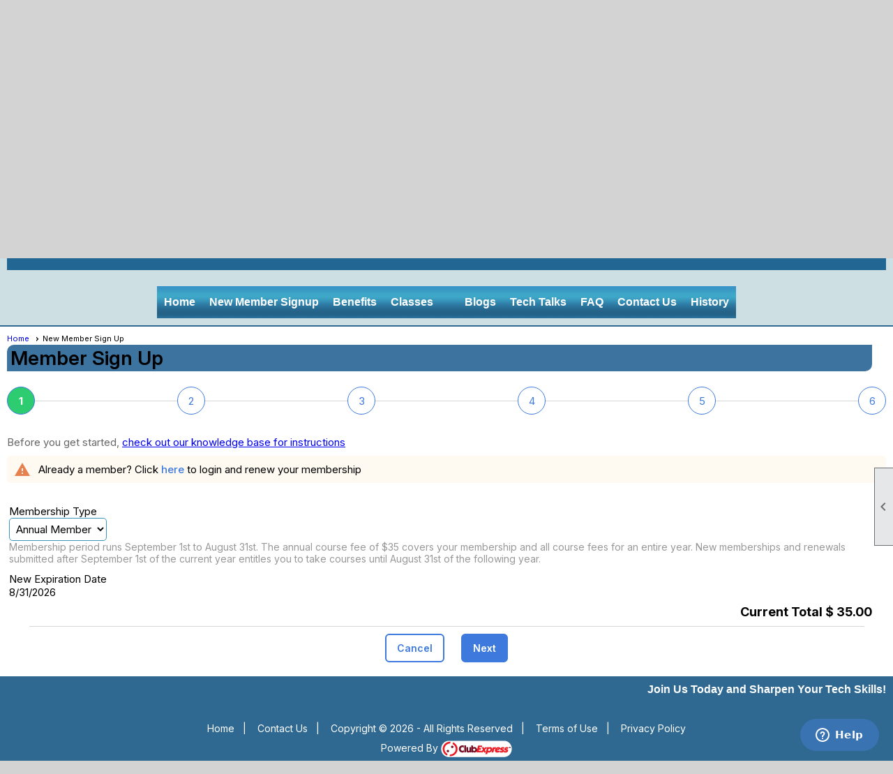

--- FILE ---
content_type: text/html; charset=utf-8
request_url: https://www.saddlebrookecc.org/content.aspx?page_id=60&club_id=466648
body_size: 27895
content:
<!DOCTYPE html>


<html lang="en">
	<head id="page_head">   
		<title id="page_title">New Member Sign Up - SaddleBrooke Computer Club</title>
		
		
		
				<script>
					(function(i,s,o,g,r,a,m){i['GoogleAnalyticsObject']=r;i[r]=i[r]||function(){
					(i[r].q=i[r].q||[]).push(arguments)},i[r].l=1*new Date();a=s.createElement(o),
					m=s.getElementsByTagName(o)[0];a.async=1;a.src=g;m.parentNode.insertBefore(a,m)
					})(window,document,'script','https://www.google-analytics.com/analytics.js','ga');
					ga('create', '152534593', 'auto', { 'allowLinker': true });
					ga('require', 'linker');
					ga('set', 'dimension1', 'Member Signup / Information');
					ga('set', 'dimension2', 'Member Type - Signup');
					ga('set', 'dimension3', '');
					ga('send', 'pageview');
				</script>
			

		
			<script>
				var True = true;
				var False = false;
				var pageId = "60";
				var enableChangeWarning = True;
				var localChangesPending = False;
				var otherChangesPending = false;
				var userLoggedIn = False;
				var memberNumber = '';
				var memberId = '';
				var previewMode = False;
				var isMobileDevice = False;
				var isMobileDisplay = False;
				var isPostBack = False;
				var submitButtonName = "";
				var cancelButtonName = "";
				var focusControlId = 'ctl00_ctl00_membership_type_dropdownlist';
				var isApp = False;
				var app_platform = ""; 
				var hidePageTools = false;
				var isPopup = false;
				var isIE7 = false;
				var isIE8 = false;
				var renewLink = '';
				var paymentLink = '';
				var clubPrefix = "/";
				var pageToolsReferenceSelector = null;
				var isBotSession = True;
				function doCancel() {	}
			</script>  

			
			<link type="text/css" href="/css/smoothness/jquery-ui.min.css?v=20221017" rel="Stylesheet" />	
			<link rel="stylesheet" type="text/css" href="/css/common_ui.css?v=20251209" />
			<link rel="stylesheet" type="text/css" href="/css/widget.css?v=20250731" />
			<link rel="stylesheet" media="print" type="text/css" href="/css/printable.css?v=20221027" />
			
			<script src="/script/jquery.js?v=20221004"></script>

			<link rel='stylesheet' type='text/css' href='/clubs/466648/css/fonts.css?v=1' />
<link rel='stylesheet' type='text/css' href='/css/layout/99/layout.css?v=3' />
<link rel='stylesheet' type='text/css' href='/css/design/4/design.css?v=1' />
<link rel='stylesheet' type='text/css' href='/css/member_signup.css?v=20251205' />
<link rel='stylesheet' type='text/css' href='/css/color/9/color.css?v=120523' />
<link rel='stylesheet' type='text/css' href='/css/color/9/design/4/design_color.css?v=1_120523' />
<link rel='stylesheet' type='text/css' href='/clubs/466648/css/generated.css' />
<link rel='stylesheet' type='text/css' href='/clubs/466648/css/club.css?v=16' />
<link rel='stylesheet' type='text/css' href='/clubs/466648/css/custom.css?v=16' />
<link href='/DES/GetFiles.aspx?type=styles&amp;version=126783622490&amp;files=6_12' type='text/css' rel='stylesheet' />
	
			<link rel="shortcut icon" href="favicon.ico?v=466648_480877855" type="image/x-icon" /> 
			<meta id="google_meta_tag" name="Google-site-verification" content="G-N9DXVH8YS9"></meta><meta id="keywords_meta_tag" name="keywords" content="SaddleBrooke Computer Club"></meta><meta id="noindex_meta_tag" name="robots" content="noindex,nofollow"></meta>
			<meta name="referrer" content="always" /> 
			<meta name="viewport" content="width=device-width, initial-scale=1" />
		

		
		
		

	</head>

	<body onhelp="return false;">
		<form method="post" action="./content.aspx?page_id=60&amp;club_id=466648" onsubmit="javascript:return WebForm_OnSubmit();" id="form" onreset="if (window.setTimeout) window.setTimeout(&#39;DES_OnReset(false);&#39;, 100);">
<div class="aspNetHidden">
<input type="hidden" name="style_sheet_manager_TSSM" id="style_sheet_manager_TSSM" value="" />
<input type="hidden" name="script_manager_TSM" id="script_manager_TSM" value="" />
<input type="hidden" name="__EVENTTARGET" id="__EVENTTARGET" value="" />
<input type="hidden" name="__EVENTARGUMENT" id="__EVENTARGUMENT" value="" />
<input type="hidden" name="__LASTFOCUS" id="__LASTFOCUS" value="" />
<input type="hidden" name="DES_Group" id="DES_Group" value="" />
<input type="hidden" name="__VIEWSTATE" id="__VIEWSTATE" value="htAylZ914HtcPvd2NEZyBa89qDisqtCIKb08iDlrSn8VS01V+rf3zNgA8P1e0RzEEb5RTzt16Bi5ylYF9djVD349lA+b9xJKOuPwULMPcVK+jRRC4q4qLRF8qodQYD+tpnUM2yUePp7HYHpf165HVygavcCRJJTGKFC/[base64]/JZKgnxS+gGPevgqFOUfsVNp7Ld/uYhbCyFfg5kGg/3ZZPsn/ESZkwjOtbEASMq0dHApjXUd/sQW97TMMcQr4eWpn93imhuuo/jTTomzBVTYVHPTHoH2L8rG1WMm3v/G+0wRhu7Zw0s9oQgd/CYe6zhEYkw8Rdui3hs4VvK0xWI0SiqZoG0kfD/MkoCacmNsOdRFZAhGz5nYrv2lx7p9cXLw483e70/yw3FWPmwmtKbmtuuh+WS8eDLNB0tAyA4naRtKLHb+X+EpqstI3q9DSxDTzeAoTF3tsQJkD5jWxaHEPs0Z5Ss6/XfH/NHTcFsrAGLPeSkRs0zwJeLbFBaHA8iG+ziUVFZvijSQmO6SyIFb964qP4IcXYiv78ya6F+FvFwaPQcUGaoEqf+g7igg1SLvk0V0Z9JUfIEhyjCMwbNVl1TdtCmhrpvikI/CA4mjWNrqw/i2nuDCA8A8xFI3t+nR3zx8mJrqtGaPfBzBn5hLLe6G0rBbrkq9gk9kCBVNe1ipQ3rkZYtEQN1YJB5w8Di44zVtrc/CieuFyevvx27Xc5LH4W8TSN6izggCC6Nk475bs/ahXkKLfCJ6qOGM1jP2g+k8tUFXAKQ8REZ0/5HlswXNZQyLqlpr/FNGSS/zQZzIUMGmPSbQamNENBr/vlTC0T2NktQNm1bgbU1TjWjfYIQ01RaM3EdqXCfH2MSFyEbcO66KyUP2952GP+sFlqDHEfDvuURRkNCHtguv7i+2FCiYy6WSwfwRwCQjJFDd8wu3r3FDOW769DbPMjqrsloiDr8N5GGMsj1qmLqg6d8RX45/n94Knh2CHLzwKp2MeQHyplyPQjpGvDGc3RB5+dJ1ZC71MFQuxBxGLiE6LIFgJwZsNgnDoiVb90QR2XYWCSq/lYGzlk+LR4kpzCikoI9mrl/UyAUXCGlR2Qkr8+lgQRekP10THuEZ/r4rkilBrgEWzisdox6GqepjpLOJO8sdaa8czmsCxl/bRfBod89WzLqc8V9ZParoPkB2sK9d7iRJnJFzznG05ltQT7NGRPa1PYF/lCSqku/56z+WQB03wO8Wj/qUay4VnyrGJzabP9gNsk31PiBio=" />
</div>

<script type="text/javascript">
//<![CDATA[
var theForm = document.forms['form'];
if (!theForm) {
    theForm = document.form;
}
function __doPostBack(eventTarget, eventArgument) {
    if (!theForm.onsubmit || (theForm.onsubmit() != false)) {
        theForm.__EVENTTARGET.value = eventTarget;
        theForm.__EVENTARGUMENT.value = eventArgument;
        theForm.submit();
    }
}
//]]>
</script>


<script src="/WebResource.axd?d=pynGkmcFUV13He1Qd6_TZD_D2KgvBt7G12Vw1g4A0HNv5Br7URGTkjksE-TYATFOTvNuxQ2&amp;t=637453852754849868" type="text/javascript"></script>


<script src="/Telerik.Web.UI.WebResource.axd?_TSM_HiddenField_=script_manager_TSM&amp;compress=1&amp;_TSM_CombinedScripts_=%3b%3bSystem.Web.Extensions%2c+Version%3d4.0.0.0%2c+Culture%3dneutral%2c+PublicKeyToken%3d31bf3856ad364e35%3aen-US%3aba1d5018-bf9d-4762-82f6-06087a49b5f6%3aea597d4b%3ab25378d2%3bTelerik.Web.UI%3aen-US%3a8b7d6a7a-6133-413b-b622-bbc1f3ee15e4%3a16e4e7cd%3a365331c3%3a24ee1bba%3aed16cbdc" type="text/javascript"></script><input type='hidden' id='DES_JSE' name='DES_JSE' value='' />
<script type='text/javascript'>
//<![CDATA[

var vJDHF = document.getElementById ? document.getElementById('DES_JSE') : (document.all ? document.all['DES_JSE'] : null);
if (vJDHF){vJDHF.value='1';}
//]]>
</script>
<script type='text/javascript' src='/DES/GetFiles.aspx?type=scripts&amp;version=4.0.7.5000&amp;files=0_1_2_4_5_10_11_14_17_20_29_30_36_37_38_41_48_49_50'></script>
<script type='text/javascript'>
//<![CDATA[
var gDES_VG={VCnt:8,POC:1,FOC:false,AOC:false,POS:1,FOS:true,AOS:true,ErrCtlCss:' DESVALFieldWithError',ErrLstCss:' DESVALListWithError',ErrChkCss:' DESVALCheckBoxWithError',ErrCtlCss2:' DESVALFieldWithErrorAlt',ErrLstCss2:' DESVALListWithErrorAlt',ErrChkCss2:' DESVALCheckBoxWithErrorAlt',CBECCMd:0,AltTmpt:'Please correct these errors:{NEWLINE}{0}',AltLdTxt:'#. ',AltLstStl:true,BlkT:1000,BlkOC:0,BlkOS:0,SOrd:new Array(1,2,0),ADVal:1};
var gDES_CultureInfo={NGSep:',',NDSep:'.',NegN:'-{0}',CDSep:'.',CDDig:2,CGSep:',',CSym:'$',PosC:'${0}',NegC:'(${0})',PSym:'%',PosP:'{0}%',NegP:'-{0}%',DSep:'/',CBrk:29,Today:DES_MakeUTCDate(2026,0,30),SDO:'M|D|Y',SDP:'M/d/yyyy',ASDP:'MMMM/d/yyyy',LDO:'M|D|Y',LDP:'MMMM d, yyyy',AMN:new Array('Jan','Feb','Mar','Apr','May','Jun','Jul','Aug','Sep','Oct','Nov','Dec',''),MN:new Array('January','February','March','April','May','June','July','August','September','October','November','December',''),LDPW:'ww, MMMM d, yyyy',ADN:new Array('Sun','Mon','Tue','Wed','Thu','Fri','Sat'),DN:new Array('Sunday','Monday','Tuesday','Wednesday','Thursday','Friday','Saturday'),FDOW:0,CWR:0,TSep:':',AMD:'AM',PMD:'PM',Mil:0,STP:'h:mm tt',STPD:'h:mm tt',STPN:'H:mm',LTP:'h:mm:ss tt',LTPD:'h:mm:ss tt',LTPN:'H:mm:ss',SDurP:'H:mm',LDurP:'H:mm:ss'};
//]]>
</script>

<script type="text/javascript">
//<![CDATA[
function WebForm_OnSubmit() {
if (!DES_ValOnSubmit())return false;
return true;
}
//]]>
</script>

<div class="aspNetHidden">

	<input type="hidden" name="__VIEWSTATEGENERATOR" id="__VIEWSTATEGENERATOR" value="65E7F3AF" />
</div>

			<a href="#page_content" id="skip_nav" tabindex="1">Skip to main content</a>
			<a name="top"></a>
			
			
			
			
			

			

			
			

			
			
			<script type="text/javascript">
//<![CDATA[
Sys.WebForms.PageRequestManager._initialize('script_manager', 'form', ['tctl00$ctl00$ctl00$ctl00$membership_type_choicePanel','','tctl00$ctl00$ctl00$ctl00$business_signup_placeholderPanel','','tctl00$ctl00$ctl00$ctl00$standard_signup_placeholderPanel','','tctl00$ctl00$ctl00$ctl00$wizard_total_placeholderPanel','','tctl00$ctl00$ctl00$ctl00$membership_type_dropdownlistPanel','','tctl00$ctl00$ctl00$ctl00$description_labelPanel','','tctl00$ctl00$ctl00$ctl00$expiration_date_panelPanel','','tctl00$ctl00$ctl00$ctl00$secondary_membership_divPanel','','tctl00$ctl00$ctl00$ctl00$auto_renew_divPanel','','tctl00$ctl00$ctl00$ctl00$auto_renew_and_pay_divPanel','','tctl00$ctl00$ctl00$ctl00$approval_required_divPanel','','tctl00$ctl00$ctl00$ctl00$auto_renew_optional_divPanel','','tctl00$ctl00$ctl00$ctl00$wizard_total_panelPanel','','tctl00$ctl00$ajax_managerSU','ctl00_ctl00_ajax_managerSU'], ['ctl00$ctl00$membership_type_dropdownlist','ctl00_ctl00_membership_type_dropdownlist'], [], 90, '');
//]]>
</script>

			<script>
				$telerik.$.ajaxPrefilter(function (s) { if (s.crossDomain) { s.contents.script = false; } });
			</script>

			<input name="changes_pending" type="hidden" id="changes_pending" />
			<script src="https://s3.us-east-1.amazonaws.com/ClubExpressWebFiles/script/jquery-ui.min.js?v=20221017" integrity="sha384-rxCb5hadGhKYsOzRIvOkQ0ggxhZ5fjRxGVY+gkYd5vCYHxwwA5XxrDAW5fAnz9h5" crossorigin="anonymous"></script>
			<script src="/script/widget.js?v=20240307"></script>
			<script src="/script/common.js?v=20260105"></script>

			<script src="/script/address_verification.js?v=20250328"></script>
			<style> @import url("/css/address_verification.css?v=20250328");</style>

			

			

			
<div id="sliding_page_tools">
	
	<style type="text/css">
		@import url("/css/page_tools.css?v=20200604");
	</style>
	<i class="material-icons slide-indicator">&#xE314;</i>
	<ul>
		<li><a class="print-link" title="Print" id="print_link" onclick="printPage(&#39;&#39;, &#39;&#39;, &#39;SaddleBrooke Computer Club&#39;, &#39;saddlebrookecc.org&#39;); return false;" href="#"><i class='material-icons'></i>Print This Page</a></li>
		<li><a href="#" id="text_size" onclick="toggleTextSize(); return false;" title="Text Size" aria-label="Change Text Size" rel="nofollow" ><i class="material-icons">&#xE262;</i>Text Size</a></li>
		<li></li>
		<li ><a href="#top" id="go_to_top" title="Go To Top" aria-label="Got To Top of Page" rel="nofollow"><i class="material-icons">&#xE55D;</i>Scroll To Top</a></li>
		<li></li>
	</ul>

</div>



		
			
				<script>
					var timeoutPeriod = -300000; // 5 minutes prior to timeout
					window.setTimeout("displayTimeoutWarning(" + timeoutPeriod + ");", timeoutPeriod); 
				</script>
			
		
			<link rel="stylesheet" type="text/css" href="/script/galleria/themes/twelve/galleria.twelve.css" />	
			
			
			<script>
				$(document).ready(function () {
					if (focusControlId) {
						window.setTimeout(function () {
							var focusElement = document.getElementById(focusControlId);
							if (focusElement) {
								focusElement.focus();
							}
						}, 100);
					}
					
					var zenScript = document.createElement('script');
					zenScript.setAttribute('id', 'ze-snippet');
					zenScript.setAttribute('src', 'https://static.zdassets.com/ekr/snippet.js?key=e429ae43-bbec-4591-8dbb-e47eb91740bb');
					document.head.appendChild(zenScript);
					zenScript.onload = function () {
						zE('webWidget', 'setLocale', 'en-us');
						window.zESettings = {
							"webWidget": {
								"chat": {
									"suppress": true
								},
								"talk": {
									"suppress": true
								},
								"answerBot": {
									"suppress": true
								},
								"color": { "theme": "#3a73b2", "launcher": "#3a73b2", "launcherText": "#FFFFFF", "header": "#3a73b2" }
							}
						}
						zE('webWidget', 'helpCenter:setSuggestions', { search: '60' });
					}
				});

			</script>
			
			
		
			<input name="hidden_button_for_address_verification" id="hidden_button_for_address_verification" type="button" onclick="handleAddressVerificationAfterSubmit()" style="display:none" />
		
<script src="/script/layoutWidget.js?v=20220826" type="text/javascript"></script>
<script src="/script/layouts/99/layout.js?v=202200815" type="text/javascript"></script>

<div id="layout_wrapper">
	<section class="top-container"><div class="template-row fifty-fifty " id="fifty_fifty-2104561225"><div class="template-column half "><div class="cell-item inner-column"><div id='a|0|0|-1|Add%20Me%20To%20Mailing%20List|Arial%2C%20sans-serif|14px|ffffff|2f6992' class='layout-widget addme-widget'><a href="/content.aspx?page_id=230&club_id=466648" class="add-me-link ce-button" style="font-family:Arial, sans-serif;font-size:14px;color:#ffffff;background-color:#2f6992;">Add Me To Mailing List</a></div><div class='clear'></div></div></div><div class="template-column half " style="font-family:Arial, sans-serif;font-size:14px;text-align:right;padding:10px;margin-top:0px;margin-bottom:0px;" data-bw="-1" data-lh="-1"><div class="cell-item inner-column"><div id="u|1|" class="layout-widget user-panel" aria-label="User Panel"><style type="text/css">@import url(/css/user_panel.css?v=20250120);</style><script type="text/javascript" src="/script/user_panel.js?v=20250120"></script><div id="user_panel_widget"><a href="/content.aspx?page_id=31&club_id=466648&action=login&user=5" class="login-link ce-button">Member Login</a></div></div><div class="clear"></div></div></div><div class="clear"></div></div><div class="template-row full-width " id="full_width-518606189" style="font-family:Arial, sans-serif;font-size:14px;text-align:center;margin-top:0px;margin-bottom:0px;" data-bw="-1" data-lh="-1"><div class="template-column full "><div class='cell-item inner-column'><img src="//images.clubexpress.com/466648/graphics/Banner_3-2000px_830427265.jpg" title="Banner_3-2000px.jpg" alt="Banner_3-2000px.jpg"></div></div><div class="clear"></div></div><div class="template-row full-width menu-container" id="full_width-1022754272" data-class='menu-container'><div class="template-column full " style="font-family:'Arial', sans-serif;font-size:14px;text-align:center;padding:10px;margin-top:0px;margin-bottom:0px;" data-bw="-1" data-lh="-1"><div class='cell-item inner-column'><div id="m|14|" class="layout-widget menu-widget" aria-label="Menu"><a class="menutoggle" rel="nofollow"><span class="material-icons" title="Click here to show/hide the menu">menu</span></a><ul class='site-menu'><li> <span><a href="/content.aspx?page_id=0&club_id=466648">Home</a></span></li><li aria-current='page' class='selected-menu-item'><span><a href="/content.aspx?page_id=60&club_id=466648">New Member Signup</a></span></li><li> <span><a href="/content.aspx?page_id=9&club_id=466648">Benefits</a></span></li><li class='sub-parent' role='button' tabindex='0'><span><span>Classes</span></span><ul class='sub-menu'><li> <span><a href="/content.aspx?page_id=4001&club_id=466648">Class Calendar</a></span></li><li> <span><a href="/content.aspx?page_id=22&club_id=466648&module_id=369630">How to Find Us</a></span></li><li> <span><a href="/content.aspx?page_id=22&club_id=466648&module_id=397392">How to Use Zoom</a></span></li><li> <span><a href="/content.aspx?page_id=22&club_id=466648&module_id=245640">How to Register for Class</a></span></li><li> <span><a href="/content.aspx?page_id=22&club_id=466648&module_id=245783">Cancel Class Registration</a></span></li><li> <span><a href="/content.aspx?page_id=22&club_id=466648&module_id=255514">Search for a Class</a></span></li><li> <span><a href='https://sbcc.clubexpress.com/content.aspx?page_id=1478&club_id=466648&item_id=496&actr=x&actr=3' target='_blank'>Class Evaluation Form</a></span></li></ul></li><li> <span><a href="/content.aspx?page_id=2506&club_id=466648">Blogs</a></span></li><li> <span><a href="/content.aspx?page_id=22&club_id=466648&module_id=240323">Tech Talks</a></span></li><li> <span><a href="/content.aspx?page_id=274&club_id=466648">FAQ</a></span></li><li> <span><a href="/content.aspx?page_id=4&club_id=466648">Contact Us</a></span></li><li> <span><a href="/content.aspx?page_id=22&club_id=466648&module_id=707931">History</a></span></li></ul></div><div class="clear"></div></div></div><div class="clear"></div></div></section>
	<main  class="layout-container main-container">
		<!-- left content -->
		
		<div id="content_column" class="col center-col  watermark">
			<!-- page content -->
			<div id="ctl00_crumb_trail_container" class="crumb-trail-container"><a href="/content.aspx?page_id=0&club_id=466648">Home</a><span aria-current='page'>New Member Sign Up</span></div>
			<div id="page_content">

<div id="member_type" class="admin-page-wrapper">
	<h1 class="wizard-header">
		<div id="ctl00_ctl00_page_title_text" class="wizard-page-title">Member Sign Up</div>
		<div id="ctl00_ctl00_step_text" class="wizard-page-step">Step 1 of 6</div>
		<div id="ctl00_ctl00_sub_title_text" class="wizard-sub-title"></div>
	</h1>
	

<style>
	@import url(/css/step_control.css?v=20250724);
</style>
<div class="step-control-steps">
	<div class="step-control-container">
		<div class='step step1 current'>1</div><div class='step step2 '>2</div><div class='step step3 '>3</div><div class='step step4 '>4</div><div class='step step5 '>5</div><div class='step step6 '>6</div>
	</div>
</div>

<div class="instruction-text new-instruction-text">
Before you get started, <a href="https://help.clubexpress.com" target="_blank">check out our knowledge base for instructions</a>
</div>

	<div id="ctl00_ctl00_existing_member_warning_panel">
		


<div class="system-error medium">
    <span class="material-icons warning-icon">warning</span>
    Already a member? Click <a href='/content.aspx?page_id=31&club_id=466648&action=login'>here</a> to login and renew your membership
    
</div>

	</div>

	<br />

	<!-- 2018.2.710.45 --><div id="ctl00_ctl00_ajax_managerSU">
	<span id="ctl00_ctl00_ajax_manager" style="display:none;"></span>
</div>

	

	<div class="RadAjaxPanel" id="ctl00_ctl00_ctl00_ctl00_business_signup_placeholderPanel">

</div>

	<div class="RadAjaxPanel" id="ctl00_ctl00_ctl00_ctl00_standard_signup_placeholderPanel">
	
		<div class="form-wrapper">
			<div class="form-row">
				
			</div>
			<div class="form-row">
				<label>Membership Type</label>

				<div class="membership-dropdown">
					<div class="RadAjaxPanel" id="ctl00_ctl00_ctl00_ctl00_membership_type_dropdownlistPanel">
		<select name="ctl00$ctl00$membership_type_dropdownlist" onchange="javascript:setTimeout(&#39;__doPostBack(\&#39;ctl00$ctl00$membership_type_dropdownlist\&#39;,\&#39;\&#39;)&#39;, 0)" id="ctl00_ctl00_membership_type_dropdownlist">
			<option selected="selected" value="23110">Annual Member</option>

		</select>
	</div>
				</div>

				<div class="membership-type-validator">
					
				</div>

				<div class="note">
					<div class="RadAjaxPanel" id="ctl00_ctl00_ctl00_ctl00_description_labelPanel">
		<span id="ctl00_ctl00_description_label">Membership period runs September 1st to August 31st. The annual course fee of $35 covers your membership and all course fees for an entire year. New memberships and renewals submitted after September 1st of the current year entitles you to take courses until August 31st of the following year.</span>
	</div>
				</div>

				<div class="clear"></div>

				<div class="membership-type-information">
					<div class="RadAjaxPanel" id="ctl00_ctl00_ctl00_ctl00_auto_renew_optional_divPanel">

	</div><div class="RadAjaxPanel" id="ctl00_ctl00_ctl00_ctl00_secondary_membership_divPanel">

	</div><div class="RadAjaxPanel" id="ctl00_ctl00_ctl00_ctl00_auto_renew_divPanel">

	</div><div class="RadAjaxPanel" id="ctl00_ctl00_ctl00_ctl00_auto_renew_and_pay_divPanel">

	</div><div class="RadAjaxPanel" id="ctl00_ctl00_ctl00_ctl00_approval_required_divPanel">

	</div>
				</div>
			</div>
		</div>

		<div class="form-row expiration-row">
			<label>New Expiration Date</label>
			<div class="RadAjaxPanel" id="ctl00_ctl00_ctl00_ctl00_expiration_date_panelPanel">
		<div id="ctl00_ctl00_expiration_date_panel" class="expiration-panel">
				<span id="ctl00_ctl00_expiration_date_label">8/31/2026</span>
				&nbsp;
			
				
				
				
			</div>
	</div>
		</div>

		<div class="RadAjaxPanel" id="ctl00_ctl00_ctl00_ctl00_membership_type_dropdownlistPanel">

	</div><div class="RadAjaxPanel" id="ctl00_ctl00_ctl00_ctl00_description_labelPanel">

	</div><div class="RadAjaxPanel" id="ctl00_ctl00_ctl00_ctl00_expiration_date_panelPanel">

	</div><div class="RadAjaxPanel" id="ctl00_ctl00_ctl00_ctl00_secondary_membership_divPanel">

	</div><div class="RadAjaxPanel" id="ctl00_ctl00_ctl00_ctl00_auto_renew_divPanel">

	</div><div class="RadAjaxPanel" id="ctl00_ctl00_ctl00_ctl00_auto_renew_and_pay_divPanel">

	</div><div class="RadAjaxPanel" id="ctl00_ctl00_ctl00_ctl00_approval_required_divPanel">

	</div><div class="RadAjaxPanel" id="ctl00_ctl00_ctl00_ctl00_auto_renew_optional_divPanel">

	</div>
</div>

	<div class="RadAjaxPanel" id="ctl00_ctl00_ctl00_ctl00_wizard_total_placeholderPanel">
	<div class="RadAjaxPanel" id="ctl00_ctl00_ctl00_ctl00_wizard_total_panelPanel">
		<div id="ctl00_ctl00_wizard_total_panel" class="wizard-total">Current Total $ 35.00</div>
	</div><div class="RadAjaxPanel" id="ctl00_ctl00_ctl00_ctl00_wizard_total_panelPanel">

	</div>
</div>

	<div class="button-bar">
		
		
		<a  role='button'  class='ce-button ce-cancel-button' id='ctl00_ctl00_cancel_wizard_button'  href='#' onclick="__doPostBack('ctl00$ctl00$cancel_wizard_button','cancel');return false;"><span class='cancel'>Cancel</span></a>
		
		<a  role='button'  class='ce-button' id='ctl00_ctl00_next_button'  href='#' onclick=" if (validatePage()) { __doPostBack('ctl00$ctl00$next_button','');};return false;"><span class='right'>Next</span></a>
		
	</div>
</div>
</div>
		</div>
		<!-- right content -->
		
	</main>
	
	<section class="bottom-container"><div class="template-row fifty-fifty " id="fifty_fifty-245016622"><div class="template-column half "><div class="cell-item inner-column"><div id='s|2' class='layout-widget social-widget'></div><div class='clear'></div></div></div><div class="template-column half " style="font-family:Arial, sans-serif;font-size:14px;text-align:right;padding:10px;margin-top:0px;margin-bottom:0px;" data-bw="-1" data-lh="-1"><div class="cell-item inner-column"><p><strong style="font-size: 16px;">Join Us Today and Sharpen Your Tech Skills!</strong></p></div></div><div class="clear"></div></div></section>

	<footer>
		<div class="layout-wrapper">
			

<div class="footer-container">
	<a href="/">Home</a>&nbsp;&nbsp;&nbsp;|&nbsp;&nbsp;&nbsp;
	<a href="/content.aspx?page_id=4&club_id=466648" id="ctl00_footer_contact_us_link" >Contact Us</a>&nbsp;&nbsp;&nbsp;|&nbsp;&nbsp;&nbsp;
	<span id="ctl00_footer_copyright_panel">Copyright © 2026 - All Rights Reserved</span>&nbsp;&nbsp;&nbsp;|&nbsp;&nbsp;&nbsp;
	<a role='button' href='#' onclick="openModalPopup('/popup.aspx?page_id=126&club_id=466648', 600, 480, ''); return false;" id="ctl00_footer_terms_link"  aria-haspopup='dialog'  rel='nofollow'>Terms of Use</a>&nbsp;&nbsp;&nbsp;|&nbsp;&nbsp;&nbsp;
	<a role='button' href='#' onclick="openModalPopup('/popup.aspx?page_id=125&club_id=466648', 600, 480, ''); return false;" id="ctl00_footer_privacy_link"  aria-haspopup='dialog'  rel='nofollow'>Privacy Policy</a>
	<br />
	<a href="https://www.clubexpress.com/landing.aspx?source=SBCC" class="footer-link" rel="nofollow" target="_blank">Powered By&nbsp;<img src="/images/powered_by.png" alt="ClubExpress" align="absmiddle" border="0" /></a>
</div>

		</div>
	</footer>
</div>


<script>
	(function () {
		if (isMobileDevice && isMobileDisplay) {
			$('#layout_wrapper').attr('id', 'mobile_layout_wrapper').addClass('mobile-layout-wrapper');
			addEventListener("load",
				function () {
					setTimeout(hideURLbar, 0);
				}, false);
			function hideURLbar() {
				window.scrollTo(0, 1);
			}

			$("#mobile_go_to_top, #go_to_top").bind('click', function (event) {
				event.preventDefault();
				$("html, body").animate({ scrollTop: 0 }, 500);
			});

			$(".top-link").bind('click', function (event) {
				event.preventDefault();
				$("html, body").animate({ scrollTop: 0 }, 500);
			});

			$('.print-link').bind('click', function () {
				window.print();
			});
		}
	})();

	function $slideMenu() {
		$('ul.site-menu').slideToggle("slow");
	}

	$(document).ready(function () {
		var $this = $(this);
		if ($('#mobile_layout_wrapper').length) {

		}
		else {
			$('ul.site-menu li span span').bind('click', function (e) {
				$this = $(this);
				e.preventDefault();
				$this.parent().next().slideToggle("slow");
				$this.toggleClass("open");
			});
		}
	});          //end Ready


</script>



<script type="text/javascript">
//<![CDATA[
window.__TsmHiddenField = $get('script_manager_TSM');//]]>
</script>
<!-- DESLIC: SUITE=DEVELOPMENT -->

<script type="text/javascript">
//<![CDATA[
Sys.Application.add_init(function() {
    $create(Telerik.Web.UI.RadAjaxManager, {"_updatePanels":"","ajaxSettings":[{InitControlID : "ctl00_ctl00_membership_type_choice",UpdatedControls : [{ControlID:"ctl00_ctl00_membership_type_choice",PanelID:""},{ControlID:"ctl00_ctl00_business_signup_placeholder",PanelID:""},{ControlID:"ctl00_ctl00_standard_signup_placeholder",PanelID:""},{ControlID:"ctl00_ctl00_wizard_total_placeholder",PanelID:""}]},{InitControlID : "ctl00_ctl00_membership_type_dropdownlist",UpdatedControls : [{ControlID:"ctl00_ctl00_membership_type_dropdownlist",PanelID:""},{ControlID:"ctl00_ctl00_description_label",PanelID:""},{ControlID:"ctl00_ctl00_expiration_date_panel",PanelID:""},{ControlID:"ctl00_ctl00_secondary_membership_div",PanelID:""},{ControlID:"ctl00_ctl00_auto_renew_div",PanelID:""},{ControlID:"ctl00_ctl00_auto_renew_and_pay_div",PanelID:""},{ControlID:"ctl00_ctl00_approval_required_div",PanelID:""},{ControlID:"ctl00_ctl00_auto_renew_optional_div",PanelID:""}]},{InitControlID : "ctl00_ctl00_membership_type_dropdownlist",UpdatedControls : [{ControlID:"ctl00_ctl00_wizard_total_panel",PanelID:""}]}],"clientEvents":{OnRequestStart:"",OnResponseEnd:""},"defaultLoadingPanelID":"","enableAJAX":true,"enableHistory":false,"links":[],"styles":[],"uniqueID":"ctl00$ctl00$ajax_manager","updatePanelsRenderMode":0}, null, null, $get("ctl00_ctl00_ajax_manager"));
});
//]]>
</script>
</form>
		
		
	</body>
</html>




--- FILE ---
content_type: text/css
request_url: https://www.saddlebrookecc.org/css/member_signup.css?v=20251205
body_size: 2649
content:
#member_type .main-error-message {
	margin: 6px 15px 5px;
	border-radius: 5px;
	padding: 5px 0px 5px 24px;
}


.form-row .field-description {
	margin-top:10px;
	margin-bottom:10px;
	clear: left;
}
.form-row div.RadAjaxPanel {
	clear:left;
}
#member_type .form-wrapper,
#member_contact_business .form-wrapper {
	width: 100%;
}
#business_choice label {
	max-width:280px !important;
}
.membership-dropdown select {
	max-width:280px;
}
.wizard-total {
	font-family:var(--sysFont);
	float: right;
	margin-right: 20px;
	margin-bottom: 10px;
	font-weight: bold;
	font-size: larger;
}

.form-row .form-small-description {
	width: 90%;
}

div.content-text label {
	text-align: left;
	margin-left: 10px;
}

.alert-position {
	margin-left: 15px;
	margin-bottom: 15px;
}

.alert {
	padding: 8px 15px;
	color: #c09853;
	text-shadow: 0 1px 0 rgba(255, 255, 255, 0.5);
	background-color: #fcf8e3;
	border: 1px solid #fbeed5;
	-webkit-border-radius: 4px;
	-moz-border-radius: 4px;
	border-radius: 4px;
	box-sizing: border-box;
	margin: 6px 15px 5px;
}

.alert-info {
	color: #3a87ad;
	background-color: #d9edf7;
	border-color: #bce8f1;
}

.alert-success {
	color: #468847;
	background-color: #dff0d8;
	border-color: #d6e9c6;
}

.alert-danger {
	color: #b94a48;
	background-color: #f2dede;
	border-color: #eed3d7;
}

.member-services-table {
	padding: 4px;
	border-collapse: collapse;
}

	.member-services-table td {
		padding: 4px;
		border: 1px solid #000000;
	}

.sub-member-signup-table {
	float: left;
}

.help-box {
	float: left;
	max-width: 320px;
	padding: 8px 35px 8px 14px;
	margin-bottom: 10px;
	text-shadow: 0 1px 0 rgba(255, 255, 255, 0.5);
	color: #000000;
	background-color: #f2dede;
	border-color: #eed3d7;
	-webkit-border-radius: 4px;
	-moz-border-radius: 4px;
	border-radius: 4px;
	position: relative;
	box-sizing: border-box;
	margin-left: 10px;
}

.help-header {
	font-size: 11px;
	font-style: italic;
	background-image: url(/images/help1.gif);
	background-position: top right;
	background-repeat: no-repeat;
	border-bottom: solid 1px #666666;
	margin-bottom: 2px;
	height: 20px;
	color: Red;
}

.help-text {
	font-size: 11px;
}
.wizard-page-step {
	display: none;
}
.business-membership-box {
	background-color: #DEDEF2;
	border-color: #D3D7EE;
}
@media (max-width:767px) {
	.step-control-steps {
		display:none;
	}
	.wizard-page-step {
		display:block;
		clear:left;
		float:left;
		margin-top:5px;
		margin-bottom:5px;
	}
	.expiration-panel,
	.expiration-row .RadAjaxPanel {
		width:100%;
	}
}

--- FILE ---
content_type: text/css
request_url: https://www.saddlebrookecc.org/clubs/466648/css/generated.css
body_size: 3310
content:
#full_width-1022754272 ul.sub-menu li span a { 
	width: 100%;
	border-radius: 0px;
	padding: 0px;
	background-image: none;
	border-right: none;
	color: #FFFFFF !important;
}
#full_width-1022754272 ul.site-menu li { 
	padding: 0px;
	background-image:none;
	background-repeat: no-repeat;
	background-position: 100% 0%;
	background-color:transparent !important;
	color:#ffffff !important;
}
#full_width-1022754272 ul.site-menu ul.sub-menu li { 
	border: none;
	width: 100%;
	padding: 5px;
	background-color:#247ea2;
	background-image: none;
	background:#247ea2;
}
#full_width-1022754272 ul.site-menu ul.sub-menu li.submenu-name:hover { 
	border: none;
	width: 100%;
	padding: 5px;
	background-color:#247ea2;
	background-image: none;
	background:#247ea2;
}
#full_width-1022754272 ul.site-menu { 
	margin: 0px;
	padding: 0px;
	width: 100%;
	display: block;
	background-color:transparent !important;
	background-image: url(https://s3.us-east-1.amazonaws.com/ClubExpressWebFiles/layout_resources/menu_resources/14/menuback.png);
	background-repeat: repeat;
}
#full_width-1022754272 ul.site-menu li span a { 
	float: left;
	display: block;
	color:#ffffff !important;
	text-decoration: none;
	white-space: nowrap;
	line-height: 36px;
	font-weight: bold;
	font-size:16px;
	font-family:Arial, sans-serif;
}
#full_width-1022754272 ul.site-menu li span a:hover { 
	background-position: 0px -60px;
	color: #FF6 !important;
}
#full_width-1022754272 ul.site-menu li span span { 
	padding-top: 8px;
	padding-bottom: 8px;
	line-height: 30px;
	color:#ffffff !important;
	font-weight: bold;
	padding-right: 35px;
	background-position: 95% 50%;
	background-color:transparent !important;
	font-size:16px;
	font-family:Arial, sans-serif;
}
#full_width-1022754272 ul.site-menu li:hover span span { 
	color: #FF6 !important;
}
#full_width-1022754272 ul.site-menu ul.sub-menu { 
	border: none;
	box-shadow: none;
	background-color:#247ea2;
	background:#247ea2;
}
#full_width-1022754272 ul.site-menu li.sub-parent:hover ul { 
	border: 1px solid #70bfee;
	padding-right: 10px;
}
#full_width-1022754272 ul.site-menu ul.sub-menu li span a { 
	width: 100%;
	color: #FFFFFF;
	background-color: transparent;
	padding-top:0px;
	padding-bottom:0px;
}
#full_width-1022754272 ul.site-menu ul.sub-menu li:hover { 
	background-color:#247ea2;
}
#full_width-1022754272 ul.site-menu ul.sub-menu li span a:hover { 
	color: #FFFFFF;
	text-decoration: none;
	background-color:transparent;
}
#full_width-1022754272 ul.site-menu li.menu-separator { 
	padding: 0px;
	height: 0px;
	width: 0px;
}
#full_width-1022754272 ul.site-menu ul.sub-menu li.menu-separator { 
	height: 4px;
	width: 100%;
	padding-right: 10px;
	background-image: url(https://s3.us-east-1.amazonaws.com/ClubExpressWebFiles/layout_resources/menu_resources/14/horizsep.png);
	background-repeat: repeat-x;
}
#full_width-1022754272 ul.site-menu li.selected-menu-item a { 
	background-color: transparent;
	color: #FF6 !important;
}
#full_width-1022754272 ul.site-menu li.selected-menu-item { 
	font-style:normal;
	background-color:transparent !important;
}
#full_width-1022754272 ul.site-menu li.selected-menu-item span a { 
	font-style:normal;
	color:#ffffff !important;
}


--- FILE ---
content_type: text/css
request_url: https://www.saddlebrookecc.org/clubs/466648/css/club.css?v=16
body_size: 1641
content:
#header_cell { 
	height:137px;
	background-color:rgba(0, 0, 0, 0);
	background-image:none;
}
body { 
	background-color:#D3D3D3;
	background-image:url(/images/backgrounds/gradients/topgrad.png);
	background-repeat:repeat-x;
	background-position:left top;
}
.user-panel .control-panel-link { 
	color:#000000;
	font-size:14px;
	font-family:Arial, sans-serif;
}
.user-panel .login-link { 
	color:#ffffff;
	font-size:14px;
	font-family:Arial, sans-serif;
	font-weight:bold;
	background-color:#247ea2;
}
.user-panel .login-link.ce-button { 
	color:#ffffff;
	font-weight:bold;
	background-color:#247ea2;
}
.panel-welcome-message { 
	color:#000000;
	font-size:14px;
	font-family:Arial, sans-serif;
}
.favorites-hover { 
	color:#000000;
	font-size:14px;
	font-family:Arial, sans-serif;
}
.material-icons.favorite-icon { 
	color:#000000;
}
.top-container { 
	background-color:#cedfe3;
}
.bottom-container { 
	color:#ffffff;
	background-color:#2f6992;
}
a.ce-button { 
	font-size:14px;
	font-family:Arial, sans-serif;
	font-weight:bold;
	background-color:#2f6992;
	border-radius:20px;
	border-width:2px;
	border-color:#ffffff;
	background-image:none;
	padding-left:15px;
	padding-right:15px;
	padding-top:8px;
	padding-bottom:8px;
	color:#ffffff;
}
a.ce-button:hover { 
	background-color:#224b67;
	border-width:2px;
	border-color:#ffffff;
	background-image:none;
	color:#ffffff;
}
.left-col { 
	color:#000000;
	background-color:#c7dade;
	max-width:316px;
}
h1 { 
	background-color:#3c739f;
}
h2 { 
	background-color:#3c739f;
}
#layout_wrapper { 
	max-width:initial;
}


--- FILE ---
content_type: text/css
request_url: https://www.saddlebrookecc.org/clubs/466648/css/custom.css?v=16
body_size: 306
content:
footer {
background-color:#2f6992;
}
.menu-container {
border-bottom:2px solid #2f6992;
}
.menu-container ul.site-menu li span a,
.menu-container ul.site-menu li span span {
text-shadow:none !important;
}
.calendar-grid-day,
.calendar-grid-day div,
.calendar-grid-day a {
font-size:15px;
}
 